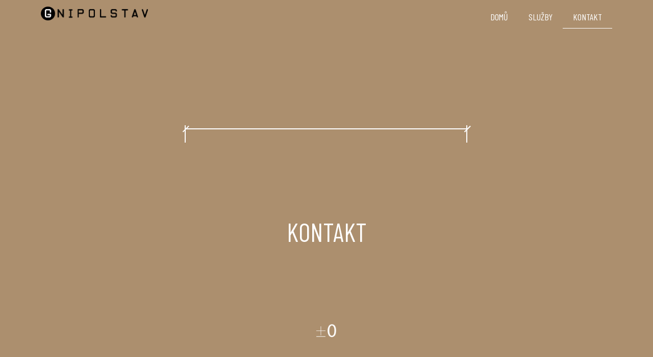

--- FILE ---
content_type: text/css
request_url: https://gnipolstav.cz/wp-content/uploads/sites/19/elementor/css/post-9.css?ver=1765694282
body_size: 356
content:
.elementor-9 .elementor-element.elementor-element-2419f26f:not(.elementor-motion-effects-element-type-background), .elementor-9 .elementor-element.elementor-element-2419f26f > .elementor-motion-effects-container > .elementor-motion-effects-layer{background-color:#AC8F6E;}.elementor-9 .elementor-element.elementor-element-2419f26f{transition:background 0.3s, border 0.3s, border-radius 0.3s, box-shadow 0.3s;}.elementor-9 .elementor-element.elementor-element-2419f26f > .elementor-background-overlay{transition:background 0.3s, border-radius 0.3s, opacity 0.3s;}.elementor-9 .elementor-element.elementor-element-8b4ebd3{--spacer-size:150px;}.elementor-9 .elementor-element.elementor-element-37ab70d7{--spacer-size:100px;}.elementor-9 .elementor-element.elementor-element-581b9529{text-align:center;}.elementor-9 .elementor-element.elementor-element-63195a9a{--spacer-size:100px;}.elementor-9 .elementor-element.elementor-element-52c1a32{text-align:center;}.elementor-9 .elementor-element.elementor-element-52c1a32 img{width:40px;}.elementor-9 .elementor-element.elementor-element-6875122a{--spacer-size:50px;}.elementor-9 .elementor-element.elementor-element-b7a19a2 > .elementor-container{max-width:945px;}.elementor-9 .elementor-element.elementor-element-820229e{--spacer-size:100px;}.elementor-9 .elementor-element.elementor-element-892b9b5{--icon-box-icon-margin:40px;}.elementor-9 .elementor-element.elementor-element-892b9b5.elementor-view-stacked .elementor-icon{background-color:#AC8F6E;}.elementor-9 .elementor-element.elementor-element-892b9b5.elementor-view-framed .elementor-icon, .elementor-9 .elementor-element.elementor-element-892b9b5.elementor-view-default .elementor-icon{fill:#AC8F6E;color:#AC8F6E;border-color:#AC8F6E;}.elementor-9 .elementor-element.elementor-element-892b9b5.elementor-view-stacked .elementor-icon:hover{background-color:#FFFFFF;fill:#AC8F6E;color:#AC8F6E;}.elementor-9 .elementor-element.elementor-element-892b9b5.elementor-view-framed .elementor-icon:hover, .elementor-9 .elementor-element.elementor-element-892b9b5.elementor-view-default .elementor-icon:hover{fill:#FFFFFF;color:#FFFFFF;border-color:#FFFFFF;}.elementor-9 .elementor-element.elementor-element-892b9b5.elementor-view-framed .elementor-icon:hover{background-color:#AC8F6E;}.elementor-9 .elementor-element.elementor-element-892b9b5 .elementor-icon-box-title{color:#AC8F6E;}.elementor-9 .elementor-element.elementor-element-892b9b5 .elementor-icon-box-description{color:#000000;}.elementor-9 .elementor-element.elementor-element-e7607ce{--spacer-size:100px;}.elementor-9 .elementor-element.elementor-element-920d591:not(.elementor-motion-effects-element-type-background), .elementor-9 .elementor-element.elementor-element-920d591 > .elementor-motion-effects-container > .elementor-motion-effects-layer{background-color:#AC8F6E;}.elementor-9 .elementor-element.elementor-element-920d591 > .elementor-container{max-width:945px;}.elementor-9 .elementor-element.elementor-element-920d591{transition:background 0.3s, border 0.3s, border-radius 0.3s, box-shadow 0.3s;}.elementor-9 .elementor-element.elementor-element-920d591 > .elementor-background-overlay{transition:background 0.3s, border-radius 0.3s, opacity 0.3s;}.elementor-9 .elementor-element.elementor-element-d66085d{--spacer-size:100px;}.elementor-9 .elementor-element.elementor-element-d192bdd{--icon-box-icon-margin:40px;}.elementor-9 .elementor-element.elementor-element-d192bdd.elementor-view-stacked .elementor-icon{background-color:#FFFFFF;}.elementor-9 .elementor-element.elementor-element-d192bdd.elementor-view-framed .elementor-icon, .elementor-9 .elementor-element.elementor-element-d192bdd.elementor-view-default .elementor-icon{fill:#FFFFFF;color:#FFFFFF;border-color:#FFFFFF;}.elementor-9 .elementor-element.elementor-element-d192bdd.elementor-view-stacked .elementor-icon:hover{background-color:#AC8F6E;fill:#FFFFFF;color:#FFFFFF;}.elementor-9 .elementor-element.elementor-element-d192bdd.elementor-view-framed .elementor-icon:hover, .elementor-9 .elementor-element.elementor-element-d192bdd.elementor-view-default .elementor-icon:hover{fill:#AC8F6E;color:#AC8F6E;border-color:#AC8F6E;}.elementor-9 .elementor-element.elementor-element-d192bdd.elementor-view-framed .elementor-icon:hover{background-color:#FFFFFF;}.elementor-9 .elementor-element.elementor-element-d192bdd .elementor-icon-box-title{color:#FFFFFF;}.elementor-9 .elementor-element.elementor-element-d192bdd .elementor-icon-box-description{color:#FFFFFF;}.elementor-9 .elementor-element.elementor-element-97e0dbf{--spacer-size:100px;}.elementor-9 .elementor-element.elementor-element-e2ef024 > .elementor-container{max-width:945px;}.elementor-9 .elementor-element.elementor-element-37542e7{--spacer-size:100px;}.elementor-9 .elementor-element.elementor-element-9b3af86{--icon-box-icon-margin:40px;}.elementor-9 .elementor-element.elementor-element-9b3af86.elementor-view-stacked .elementor-icon{background-color:#AC8F6E;}.elementor-9 .elementor-element.elementor-element-9b3af86.elementor-view-framed .elementor-icon, .elementor-9 .elementor-element.elementor-element-9b3af86.elementor-view-default .elementor-icon{fill:#AC8F6E;color:#AC8F6E;border-color:#AC8F6E;}.elementor-9 .elementor-element.elementor-element-9b3af86.elementor-view-stacked .elementor-icon:hover{background-color:#FFFFFF;fill:#AC8F6E;color:#AC8F6E;}.elementor-9 .elementor-element.elementor-element-9b3af86.elementor-view-framed .elementor-icon:hover, .elementor-9 .elementor-element.elementor-element-9b3af86.elementor-view-default .elementor-icon:hover{fill:#FFFFFF;color:#FFFFFF;border-color:#FFFFFF;}.elementor-9 .elementor-element.elementor-element-9b3af86.elementor-view-framed .elementor-icon:hover{background-color:#AC8F6E;}.elementor-9 .elementor-element.elementor-element-9b3af86 .elementor-icon-box-title{color:#AC8F6E;}.elementor-9 .elementor-element.elementor-element-9b3af86 .elementor-icon-box-description{color:#000000;}.elementor-9 .elementor-element.elementor-element-0f49e5a{--spacer-size:100px;}@media(max-width:767px){.elementor-9 .elementor-element.elementor-element-138ccc8d{width:100%;}.elementor-9 .elementor-element.elementor-element-8b4ebd3{--spacer-size:100px;}.elementor-9 .elementor-element.elementor-element-37ab70d7{--spacer-size:50px;}.elementor-9 .elementor-element.elementor-element-63195a9a{--spacer-size:50px;}.elementor-9 .elementor-element.elementor-element-52c1a32 img{width:30px;}.elementor-9 .elementor-element.elementor-element-6875122a{--spacer-size:100px;}}

--- FILE ---
content_type: text/css
request_url: https://gnipolstav.cz/wp-content/uploads/sites/19/elementor/css/post-29.css?ver=1660692706
body_size: 301
content:
.elementor-29 .elementor-element.elementor-element-a091574:not(.elementor-motion-effects-element-type-background), .elementor-29 .elementor-element.elementor-element-a091574 > .elementor-motion-effects-container > .elementor-motion-effects-layer{background-color:#AC8F6E;}.elementor-29 .elementor-element.elementor-element-a091574{transition:background 0.3s, border 0.3s, border-radius 0.3s, box-shadow 0.3s;margin-top:0px;margin-bottom:0px;padding:0px 0px 0px 0px;z-index:10;}.elementor-29 .elementor-element.elementor-element-a091574 > .elementor-background-overlay{transition:background 0.3s, border-radius 0.3s, opacity 0.3s;}.elementor-bc-flex-widget .elementor-29 .elementor-element.elementor-element-2a0076b.elementor-column .elementor-column-wrap{align-items:center;}.elementor-29 .elementor-element.elementor-element-2a0076b.elementor-column.elementor-element[data-element_type="column"] > .elementor-column-wrap.elementor-element-populated > .elementor-widget-wrap{align-content:center;align-items:center;}.elementor-29 .elementor-element.elementor-element-e44be22{text-align:left;}.elementor-29 .elementor-element.elementor-element-e44be22 img{width:210px;}.elementor-bc-flex-widget .elementor-29 .elementor-element.elementor-element-55add0e.elementor-column .elementor-column-wrap{align-items:center;}.elementor-29 .elementor-element.elementor-element-55add0e.elementor-column.elementor-element[data-element_type="column"] > .elementor-column-wrap.elementor-element-populated > .elementor-widget-wrap{align-content:center;align-items:center;}.elementor-29 .elementor-element.elementor-element-24c96fa .elementor-menu-toggle{margin:0 auto;}.elementor-29 .elementor-element.elementor-element-24c96fa .elementor-nav-menu--main .elementor-item{color:#FFFFFF;fill:#FFFFFF;}.elementor-29 .elementor-element.elementor-element-24c96fa .elementor-nav-menu--main:not(.e--pointer-framed) .elementor-item:before,
					.elementor-29 .elementor-element.elementor-element-24c96fa .elementor-nav-menu--main:not(.e--pointer-framed) .elementor-item:after{background-color:#FFFFFF;}.elementor-29 .elementor-element.elementor-element-24c96fa .e--pointer-framed .elementor-item:before,
					.elementor-29 .elementor-element.elementor-element-24c96fa .e--pointer-framed .elementor-item:after{border-color:#FFFFFF;}.elementor-29 .elementor-element.elementor-element-24c96fa .e--pointer-framed .elementor-item:before{border-width:1px;}.elementor-29 .elementor-element.elementor-element-24c96fa .e--pointer-framed.e--animation-draw .elementor-item:before{border-width:0 0 1px 1px;}.elementor-29 .elementor-element.elementor-element-24c96fa .e--pointer-framed.e--animation-draw .elementor-item:after{border-width:1px 1px 0 0;}.elementor-29 .elementor-element.elementor-element-24c96fa .e--pointer-framed.e--animation-corners .elementor-item:before{border-width:1px 0 0 1px;}.elementor-29 .elementor-element.elementor-element-24c96fa .e--pointer-framed.e--animation-corners .elementor-item:after{border-width:0 1px 1px 0;}.elementor-29 .elementor-element.elementor-element-24c96fa .e--pointer-underline .elementor-item:after,
					 .elementor-29 .elementor-element.elementor-element-24c96fa .e--pointer-overline .elementor-item:before,
					 .elementor-29 .elementor-element.elementor-element-24c96fa .e--pointer-double-line .elementor-item:before,
					 .elementor-29 .elementor-element.elementor-element-24c96fa .e--pointer-double-line .elementor-item:after{height:1px;}.elementor-29 .elementor-element.elementor-element-24c96fa .elementor-nav-menu--dropdown a, .elementor-29 .elementor-element.elementor-element-24c96fa .elementor-menu-toggle{color:#FFFFFF;}.elementor-29 .elementor-element.elementor-element-24c96fa .elementor-nav-menu--dropdown{background-color:#000000;}@media(max-width:767px){.elementor-29 .elementor-element.elementor-element-a091574{margin-top:0px;margin-bottom:0px;}.elementor-29 .elementor-element.elementor-element-e44be22{text-align:center;}.elementor-29 .elementor-element.elementor-element-e44be22 img{width:60%;}.elementor-29 .elementor-element.elementor-element-24c96fa .elementor-nav-menu--dropdown a{padding-left:73px;padding-right:73px;}}

--- FILE ---
content_type: text/css
request_url: https://gnipolstav.cz/wp-content/uploads/sites/19/elementor/css/post-45.css?ver=1660692706
body_size: 621
content:
.elementor-45 .elementor-element.elementor-element-d6dafd4 > .elementor-container{min-height:400px;}.elementor-45 .elementor-element.elementor-element-d6dafd4:not(.elementor-motion-effects-element-type-background), .elementor-45 .elementor-element.elementor-element-d6dafd4 > .elementor-motion-effects-container > .elementor-motion-effects-layer{background-color:rgba(122, 122, 122, 0.16);}.elementor-45 .elementor-element.elementor-element-d6dafd4{transition:background 0.3s, border 0.3s, border-radius 0.3s, box-shadow 0.3s;}.elementor-45 .elementor-element.elementor-element-d6dafd4 > .elementor-background-overlay{transition:background 0.3s, border-radius 0.3s, opacity 0.3s;}.elementor-45 .elementor-element.elementor-element-caccfd5{--divider-border-style:solid;--divider-color:#AC8F6E;--divider-border-width:1px;}.elementor-45 .elementor-element.elementor-element-caccfd5 .elementor-divider-separator{width:100%;}.elementor-45 .elementor-element.elementor-element-caccfd5 .elementor-divider{padding-top:15px;padding-bottom:15px;}.elementor-45 .elementor-element.elementor-element-268b867{--spacer-size:50px;}.elementor-45 .elementor-element.elementor-element-33dcb5f .elementor-nav-menu--main .elementor-item{color:#AC8F6E;fill:#AC8F6E;}.elementor-45 .elementor-element.elementor-element-33dcb5f .e--pointer-framed .elementor-item:before{border-width:1px;}.elementor-45 .elementor-element.elementor-element-33dcb5f .e--pointer-framed.e--animation-draw .elementor-item:before{border-width:0 0 1px 1px;}.elementor-45 .elementor-element.elementor-element-33dcb5f .e--pointer-framed.e--animation-draw .elementor-item:after{border-width:1px 1px 0 0;}.elementor-45 .elementor-element.elementor-element-33dcb5f .e--pointer-framed.e--animation-corners .elementor-item:before{border-width:1px 0 0 1px;}.elementor-45 .elementor-element.elementor-element-33dcb5f .e--pointer-framed.e--animation-corners .elementor-item:after{border-width:0 1px 1px 0;}.elementor-45 .elementor-element.elementor-element-33dcb5f .e--pointer-underline .elementor-item:after,
					 .elementor-45 .elementor-element.elementor-element-33dcb5f .e--pointer-overline .elementor-item:before,
					 .elementor-45 .elementor-element.elementor-element-33dcb5f .e--pointer-double-line .elementor-item:before,
					 .elementor-45 .elementor-element.elementor-element-33dcb5f .e--pointer-double-line .elementor-item:after{height:1px;}.elementor-45 .elementor-element.elementor-element-0f809ea{--spacer-size:50px;}.elementor-bc-flex-widget .elementor-45 .elementor-element.elementor-element-832dd89.elementor-column .elementor-column-wrap{align-items:center;}.elementor-45 .elementor-element.elementor-element-832dd89.elementor-column.elementor-element[data-element_type="column"] > .elementor-column-wrap.elementor-element-populated > .elementor-widget-wrap{align-content:center;align-items:center;}.elementor-45 .elementor-element.elementor-element-832dd89 > .elementor-element-populated{border-style:solid;border-width:0px 0px 0px 0px;border-color:#AC8F6E;transition:background 0.3s, border 0.3s, border-radius 0.3s, box-shadow 0.3s;}.elementor-45 .elementor-element.elementor-element-832dd89 > .elementor-element-populated, .elementor-45 .elementor-element.elementor-element-832dd89 > .elementor-element-populated > .elementor-background-overlay, .elementor-45 .elementor-element.elementor-element-832dd89 > .elementor-background-slideshow{border-radius:0px 0px 0px 0px;}.elementor-45 .elementor-element.elementor-element-832dd89 > .elementor-element-populated > .elementor-background-overlay{transition:background 0.3s, border-radius 0.3s, opacity 0.3s;}.elementor-45 .elementor-element.elementor-element-4104c7c{--spacer-size:50px;}.elementor-45 .elementor-element.elementor-element-91d1515 img{width:210px;}.elementor-45 .elementor-element.elementor-element-793ed46{--spacer-size:50px;}.elementor-bc-flex-widget .elementor-45 .elementor-element.elementor-element-62ad791.elementor-column .elementor-column-wrap{align-items:center;}.elementor-45 .elementor-element.elementor-element-62ad791.elementor-column.elementor-element[data-element_type="column"] > .elementor-column-wrap.elementor-element-populated > .elementor-widget-wrap{align-content:center;align-items:center;}.elementor-45 .elementor-element.elementor-element-8194d52{--spacer-size:50px;}.elementor-45 .elementor-element.elementor-element-3398bac .elementor-icon-wrapper{text-align:center;}.elementor-45 .elementor-element.elementor-element-3398bac.elementor-view-stacked .elementor-icon{background-color:#AC8F6E;}.elementor-45 .elementor-element.elementor-element-3398bac.elementor-view-framed .elementor-icon, .elementor-45 .elementor-element.elementor-element-3398bac.elementor-view-default .elementor-icon{color:#AC8F6E;border-color:#AC8F6E;}.elementor-45 .elementor-element.elementor-element-3398bac.elementor-view-framed .elementor-icon, .elementor-45 .elementor-element.elementor-element-3398bac.elementor-view-default .elementor-icon svg{fill:#AC8F6E;}.elementor-45 .elementor-element.elementor-element-3398bac.elementor-view-stacked .elementor-icon:hover{background-color:#7A7A7A;}.elementor-45 .elementor-element.elementor-element-3398bac.elementor-view-framed .elementor-icon:hover, .elementor-45 .elementor-element.elementor-element-3398bac.elementor-view-default .elementor-icon:hover{color:#7A7A7A;border-color:#7A7A7A;}.elementor-45 .elementor-element.elementor-element-3398bac.elementor-view-framed .elementor-icon:hover, .elementor-45 .elementor-element.elementor-element-3398bac.elementor-view-default .elementor-icon:hover svg{fill:#7A7A7A;}.elementor-45 .elementor-element.elementor-element-3398bac .elementor-icon i, .elementor-45 .elementor-element.elementor-element-3398bac .elementor-icon svg{transform:rotate(0deg);}.elementor-45 .elementor-element.elementor-element-90d3950{--spacer-size:50px;}.elementor-45 .elementor-element.elementor-element-390f19fc:not(.elementor-motion-effects-element-type-background), .elementor-45 .elementor-element.elementor-element-390f19fc > .elementor-motion-effects-container > .elementor-motion-effects-layer{background-color:#000000;}.elementor-45 .elementor-element.elementor-element-390f19fc{transition:background 0.3s, border 0.3s, border-radius 0.3s, box-shadow 0.3s;margin-top:0px;margin-bottom:0px;padding:10px 0px 10px 0px;}.elementor-45 .elementor-element.elementor-element-390f19fc > .elementor-background-overlay{transition:background 0.3s, border-radius 0.3s, opacity 0.3s;}@media(max-width:767px){.elementor-45 .elementor-element.elementor-element-268b867{--spacer-size:0px;}.elementor-45 .elementor-element.elementor-element-832dd89 > .elementor-element-populated{border-width:0px 0px 0px 0px;}.elementor-45 .elementor-element.elementor-element-4104c7c{--spacer-size:0px;}.elementor-45 .elementor-element.elementor-element-8194d52{--spacer-size:0px;}.elementor-45 .elementor-element.elementor-element-30ccf92f{width:30%;}.elementor-45 .elementor-element.elementor-element-50d9985b{width:40%;}.elementor-45 .elementor-element.elementor-element-2fc832c{width:30%;}}@media(min-width:768px){.elementor-45 .elementor-element.elementor-element-30ccf92f{width:44%;}.elementor-45 .elementor-element.elementor-element-50d9985b{width:12%;}.elementor-45 .elementor-element.elementor-element-2fc832c{width:43.332%;}}@media(max-width:1024px) and (min-width:768px){.elementor-45 .elementor-element.elementor-element-30ccf92f{width:40%;}.elementor-45 .elementor-element.elementor-element-50d9985b{width:20%;}.elementor-45 .elementor-element.elementor-element-2fc832c{width:40%;}}